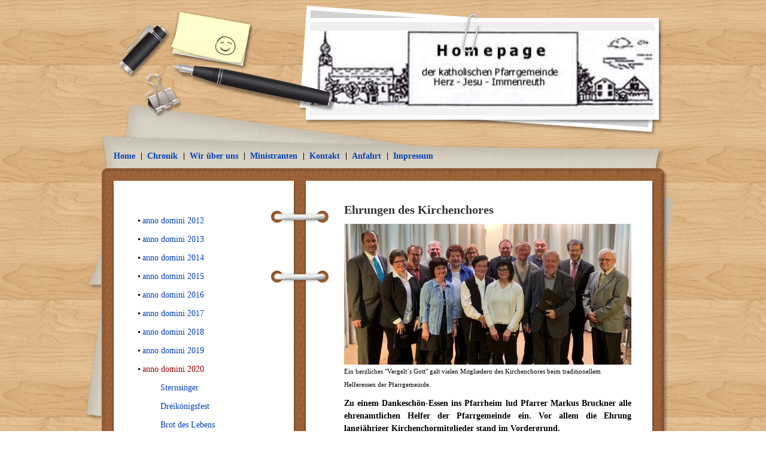

--- FILE ---
content_type: text/html; charset=UTF-8
request_url: https://www.herz-jesu-web.de/chronik/anno-domini-2020/helferessen/
body_size: 8226
content:
<!DOCTYPE html>
<html lang="de"  ><head prefix="og: http://ogp.me/ns# fb: http://ogp.me/ns/fb# business: http://ogp.me/ns/business#">
    <meta http-equiv="Content-Type" content="text/html; charset=utf-8"/>
    <meta name="generator" content="IONOS MyWebsite"/>
        
    <link rel="dns-prefetch" href="//cdn.website-start.de/"/>
    <link rel="dns-prefetch" href="//103.mod.mywebsite-editor.com"/>
    <link rel="dns-prefetch" href="https://103.sb.mywebsite-editor.com/"/>
    <link rel="shortcut icon" href="https://www.herz-jesu-web.de/s/misc/favicon.png?1365112196"/>
        <title>HERZ-JESU-PFARREI IMMENREUTH - Helferessen</title>
    
    

<meta name="format-detection" content="telephone=no"/>
        <meta name="description" content="Neue Seite"/>
            <meta name="robots" content="index,follow"/>
        <link href="https://www.herz-jesu-web.de/s/style/layout.css?1707958232" rel="stylesheet" type="text/css"/>
    <link href="https://www.herz-jesu-web.de/s/style/main.css?1707958232" rel="stylesheet" type="text/css"/>
    <link href="https://www.herz-jesu-web.de/s/style/font.css?1707958232" rel="stylesheet" type="text/css"/>
    <link href="//cdn.website-start.de/app/cdn/min/group/web.css?1763478093678" rel="stylesheet" type="text/css"/>
<link href="//cdn.website-start.de/app/cdn/min/moduleserver/css/de_DE/common,shoppingbasket?1763478093678" rel="stylesheet" type="text/css"/>
    <link href="https://103.sb.mywebsite-editor.com/app/logstate2-css.php?site=505029744&amp;t=1769298017" rel="stylesheet" type="text/css"/>

<script type="text/javascript">
    /* <![CDATA[ */
var stagingMode = '';
    /* ]]> */
</script>
<script src="https://103.sb.mywebsite-editor.com/app/logstate-js.php?site=505029744&amp;t=1769298017"></script>

    <link href="https://www.herz-jesu-web.de/s/style/print.css?1763478093678" rel="stylesheet" media="print" type="text/css"/>
    <script type="text/javascript">
    /* <![CDATA[ */
    var systemurl = 'https://103.sb.mywebsite-editor.com/';
    var webPath = '/';
    var proxyName = '';
    var webServerName = 'www.herz-jesu-web.de';
    var sslServerUrl = 'https://www.herz-jesu-web.de';
    var nonSslServerUrl = 'http://www.herz-jesu-web.de';
    var webserverProtocol = 'http://';
    var nghScriptsUrlPrefix = '//103.mod.mywebsite-editor.com';
    var sessionNamespace = 'DIY_SB';
    var jimdoData = {
        cdnUrl:  '//cdn.website-start.de/',
        messages: {
            lightBox: {
    image : 'Bild',
    of: 'von'
}

        },
        isTrial: 0,
        pageId: 925930513    };
    var script_basisID = "505029744";

    diy = window.diy || {};
    diy.web = diy.web || {};

        diy.web.jsBaseUrl = "//cdn.website-start.de/s/build/";

    diy.context = diy.context || {};
    diy.context.type = diy.context.type || 'web';
    /* ]]> */
</script>

<script type="text/javascript" src="//cdn.website-start.de/app/cdn/min/group/web.js?1763478093678" crossorigin="anonymous"></script><script type="text/javascript" src="//cdn.website-start.de/s/build/web.bundle.js?1763478093678" crossorigin="anonymous"></script><script src="//cdn.website-start.de/app/cdn/min/moduleserver/js/de_DE/common,shoppingbasket?1763478093678"></script>
<script type="text/javascript" src="https://cdn.website-start.de/proxy/apps/cei7th/resource/dependencies/"></script><script type="text/javascript">
                    if (typeof require !== 'undefined') {
                        require.config({
                            waitSeconds : 10,
                            baseUrl : 'https://cdn.website-start.de/proxy/apps/cei7th/js/'
                        });
                    }
                </script><script type="text/javascript" src="//cdn.website-start.de/app/cdn/min/group/pfcsupport.js?1763478093678" crossorigin="anonymous"></script>    <meta property="og:type" content="business.business"/>
    <meta property="og:url" content="https://www.herz-jesu-web.de/chronik/anno-domini-2020/helferessen/"/>
    <meta property="og:title" content="HERZ-JESU-PFARREI IMMENREUTH - Helferessen"/>
            <meta property="og:description" content="Neue Seite"/>
                <meta property="og:image" content="https://www.herz-jesu-web.de/s/misc/logo.jpg?t=1769072166"/>
        <meta property="business:contact_data:country_name" content="Deutschland"/>
    
    
    
    
    
    
    
    
</head>


<body class="body   cc-pagemode-default diy-market-de_DE" data-pageid="925930513" id="page-925930513">
    
    <div class="diyw">
        <div id="container">
	<div id="wrapper">
		<div id="header">
			<div id="header_wrapper">
				<div class="header-overlay">
					<div class="overlay-01"></div>
					<div class="overlay-02"></div>
					<div class="overlay-03"></div>
					<div class="overlay-04"></div>
					<div class="overlay-05"></div>
					<div class="overlay-06"></div>
				</div>
				
<style type="text/css" media="all">
.diyw div#emotion-header {
        max-width: 576px;
        max-height: 156px;
                background: #eeeeee;
    }

.diyw div#emotion-header-title-bg {
    left: 0%;
    top: 20%;
    width: 100%;
    height: 15%;

    background-color: #FFFFFF;
    opacity: 0.50;
    filter: alpha(opacity = 50);
    }
.diyw img#emotion-header-logo {
    left: 0.00%;
    top: 8.78%;
    background: transparent;
            width: 100.00%;
        height: 82.05%;
                border: none;
        padding: 0px;
        }

.diyw div#emotion-header strong#emotion-header-title {
    left: 19%;
    top: 22%;
    color: #000000;
        font: normal normal 24px/120% Helvetica, 'Helvetica Neue', 'Trebuchet MS', sans-serif;
}

.diyw div#emotion-no-bg-container{
    max-height: 156px;
}

.diyw div#emotion-no-bg-container .emotion-no-bg-height {
    margin-top: 27.08%;
}
</style>
<div id="emotion-header" data-action="loadView" data-params="active" data-imagescount="1">
            <img src="https://www.herz-jesu-web.de/s/img/emotionheader.png?1695149495.576px.156px" id="emotion-header-img" alt=""/>
            
        <div id="ehSlideshowPlaceholder">
            <div id="ehSlideShow">
                <div class="slide-container">
                                        <div style="background-color: #eeeeee">
                            <img src="https://www.herz-jesu-web.de/s/img/emotionheader.png?1695149495.576px.156px" alt=""/>
                        </div>
                                    </div>
            </div>
        </div>


        <script type="text/javascript">
        //<![CDATA[
                diy.module.emotionHeader.slideShow.init({ slides: [{"url":"https:\/\/www.herz-jesu-web.de\/s\/img\/emotionheader.png?1695149495.576px.156px","image_alt":"","bgColor":"#eeeeee"}] });
        //]]>
        </script>

    
                        <a href="https://www.herz-jesu-web.de/">
        
                    <img id="emotion-header-logo" src="https://www.herz-jesu-web.de/s/misc/logo.jpg?t=1769072166" alt=""/>
        
                    </a>
            
                  	<div id="emotion-header-title-bg"></div>
    
            <strong id="emotion-header-title" style="text-align: left"></strong>
                    <div class="notranslate">
                <svg xmlns="http://www.w3.org/2000/svg" version="1.1" id="emotion-header-title-svg" viewBox="0 0 576 156" preserveAspectRatio="xMinYMin meet"><text style="font-family:Helvetica, 'Helvetica Neue', 'Trebuchet MS', sans-serif;font-size:24px;font-style:normal;font-weight:normal;fill:#000000;line-height:1.2em;"><tspan x="0" style="text-anchor: start" dy="0.95em"> </tspan></text></svg>
            </div>
            
    
    <script type="text/javascript">
    //<![CDATA[
    (function ($) {
        function enableSvgTitle() {
                        var titleSvg = $('svg#emotion-header-title-svg'),
                titleHtml = $('#emotion-header-title'),
                emoWidthAbs = 576,
                emoHeightAbs = 156,
                offsetParent,
                titlePosition,
                svgBoxWidth,
                svgBoxHeight;

                        if (titleSvg.length && titleHtml.length) {
                offsetParent = titleHtml.offsetParent();
                titlePosition = titleHtml.position();
                svgBoxWidth = titleHtml.width();
                svgBoxHeight = titleHtml.height();

                                titleSvg.get(0).setAttribute('viewBox', '0 0 ' + svgBoxWidth + ' ' + svgBoxHeight);
                titleSvg.css({
                   left: Math.roundTo(100 * titlePosition.left / offsetParent.width(), 3) + '%',
                   top: Math.roundTo(100 * titlePosition.top / offsetParent.height(), 3) + '%',
                   width: Math.roundTo(100 * svgBoxWidth / emoWidthAbs, 3) + '%',
                   height: Math.roundTo(100 * svgBoxHeight / emoHeightAbs, 3) + '%'
                });

                titleHtml.css('visibility','hidden');
                titleSvg.css('visibility','visible');
            }
        }

        
            var posFunc = function($, overrideSize) {
                var elems = [], containerWidth, containerHeight;
                                    elems.push({
                        selector: '#emotion-header-title',
                        overrideSize: true,
                        horPos: 19,
                        vertPos: 22                    });
                    lastTitleWidth = $('#emotion-header-title').width();
                                                elems.push({
                    selector: '#emotion-header-title-bg',
                    horPos: 0,
                    vertPos: 23.63                });
                                
                containerWidth = parseInt('576');
                containerHeight = parseInt('156');

                for (var i = 0; i < elems.length; ++i) {
                    var el = elems[i],
                        $el = $(el.selector),
                        pos = {
                            left: el.horPos,
                            top: el.vertPos
                        };
                    if (!$el.length) continue;
                    var anchorPos = $el.anchorPosition();
                    anchorPos.$container = $('#emotion-header');

                    if (overrideSize === true || el.overrideSize === true) {
                        anchorPos.setContainerSize(containerWidth, containerHeight);
                    } else {
                        anchorPos.setContainerSize(null, null);
                    }

                    var pxPos = anchorPos.fromAnchorPosition(pos),
                        pcPos = anchorPos.toPercentPosition(pxPos);

                    var elPos = {};
                    if (!isNaN(parseFloat(pcPos.top)) && isFinite(pcPos.top)) {
                        elPos.top = pcPos.top + '%';
                    }
                    if (!isNaN(parseFloat(pcPos.left)) && isFinite(pcPos.left)) {
                        elPos.left = pcPos.left + '%';
                    }
                    $el.css(elPos);
                }

                // switch to svg title
                enableSvgTitle();
            };

                        var $emotionImg = jQuery('#emotion-header-img');
            if ($emotionImg.length > 0) {
                // first position the element based on stored size
                posFunc(jQuery, true);

                // trigger reposition using the real size when the element is loaded
                var ehLoadEvTriggered = false;
                $emotionImg.one('load', function(){
                    posFunc(jQuery);
                    ehLoadEvTriggered = true;
                                        diy.module.emotionHeader.slideShow.start();
                                    }).each(function() {
                                        if(this.complete || typeof this.complete === 'undefined') {
                        jQuery(this).load();
                    }
                });

                                noLoadTriggeredTimeoutId = setTimeout(function() {
                    if (!ehLoadEvTriggered) {
                        posFunc(jQuery);
                    }
                    window.clearTimeout(noLoadTriggeredTimeoutId)
                }, 5000);//after 5 seconds
            } else {
                jQuery(function(){
                    posFunc(jQuery);
                });
            }

                        if (jQuery.isBrowser && jQuery.isBrowser.ie8) {
                var longTitleRepositionCalls = 0;
                longTitleRepositionInterval = setInterval(function() {
                    if (lastTitleWidth > 0 && lastTitleWidth != jQuery('#emotion-header-title').width()) {
                        posFunc(jQuery);
                    }
                    longTitleRepositionCalls++;
                    // try this for 5 seconds
                    if (longTitleRepositionCalls === 5) {
                        window.clearInterval(longTitleRepositionInterval);
                    }
                }, 1000);//each 1 second
            }

            }(jQuery));
    //]]>
    </script>

    </div>
 </div>
			<div id="navigation"> <div class="webnavigation"><ul id="mainNav1" class="mainNav1"><li class="navTopItemGroup_1"><a data-page-id="919965225" href="https://www.herz-jesu-web.de/" class="level_1"><span>Home</span></a></li><li class="navTopItemGroup_2"><a data-page-id="920761394" href="https://www.herz-jesu-web.de/chronik/" class="parent level_1"><span>Chronik</span></a></li><li class="navTopItemGroup_3"><a data-page-id="919965229" href="https://www.herz-jesu-web.de/wir-über-uns/" class="level_1"><span>Wir über uns</span></a></li><li class="navTopItemGroup_4"><a data-page-id="919965227" href="https://www.herz-jesu-web.de/ministranten/" class="level_1"><span>Ministranten</span></a></li><li class="navTopItemGroup_5"><a data-page-id="919965233" href="https://www.herz-jesu-web.de/kontakt/" class="level_1"><span>Kontakt</span></a></li><li class="navTopItemGroup_6"><a data-page-id="925964763" href="https://www.herz-jesu-web.de/anfahrt/" class="level_1"><span>Anfahrt</span></a></li><li class="navTopItemGroup_7"><a data-page-id="919965235" href="https://www.herz-jesu-web.de/impressum/" class="level_1"><span>Impressum</span></a></li></ul></div> </div>
		</div>
		<div class="c"></div>
		<div class="container-inner">
			<div class="ring-top"></div>
			<div class="ring-bottom"></div>
			<div class="paper-left"></div>
			<div class="paper-right"></div>
			<div id="content">
				<div class="gutter"> 
        <div id="content_area">
        	<div id="content_start"></div>
        	
        
        <div id="matrix_1027316749" class="sortable-matrix" data-matrixId="1027316749"><div class="n module-type-header diyfeLiveArea "> <h1><span class="diyfeDecoration">Ehrungen des Kirchenchores</span></h1> </div><div class="n module-type-imageSubtitle diyfeLiveArea "> <div class="clearover imageSubtitle imageFitWidth" id="imageSubtitle-5814898519">
    <div class="align-container align-left" style="max-width: 480px">
        <a class="imagewrapper" href="https://www.herz-jesu-web.de/s/cc_images/teaserbox_2486903423.jpg?t=1580159580" rel="lightbox[5814898519]" title="Ein herzliches &quot;Vergelt´s Gott&quot; galt vielen Mitgliedern des Kirchenchores beim traditionellem Helferessen der Pfarrgemeinde.">
            <img id="image_2486903423" src="https://www.herz-jesu-web.de/s/cc_images/cache_2486903423.jpg?t=1580159580" alt="" style="max-width: 480px; height:auto"/>
        </a>

                <span class="caption">Ein herzliches "Vergelt´s Gott" galt vielen Mitgliedern des Kirchenchores beim traditionellem Helferessen der Pfarrgemeinde.</span>
        
    </div>

</div>

<script type="text/javascript">
//<![CDATA[
jQuery(function($) {
    var $target = $('#imageSubtitle-5814898519');

    if ($.fn.swipebox && Modernizr.touch) {
        $target
            .find('a[rel*="lightbox"]')
            .addClass('swipebox')
            .swipebox();
    } else {
        $target.tinyLightbox({
            item: 'a[rel*="lightbox"]',
            cycle: false,
            hideNavigation: true
        });
    }
});
//]]>
</script>
 </div><div class="n module-type-text diyfeLiveArea "> <p style="text-align: justify;"><strong>Zu einem Dankeschön-Essen ins Pfarrheim lud Pfarrer Markus Bruckner alle ehrenamtlichen Helfer der Pfarrgemeinde ein. Vor allem die Ehrung langjähriger
Kirchenchormitglieder stand im Vordergrund.</strong></p>
<p style="text-align: justify;"> </p>
<p style="text-align: justify;">Bei seiner Ansprache dankte der Geistliche auch im Namen seines Kollegen Kaplan Justin Kishimbe allen fleißigen Händen, die über das Jahr wieder viel Zeit und Arbeit
in die Pfarrei investiert hatten. Ein herzliches Vergelt´s Gott sagte Bruckner nicht nur für das „TUN“, sondern vor allem auch für das „DURCHHALTEN“ in der nachhaltigen Arbeit zum Wohle der Pfarrei.
Stellvertretend nannte der Pfarrer  Martin Doleschal, bei dem ein Anruf genüge und der immer sofort zur Stelle steht, dankte Bruckner unter dem Applaus der vielen gekommenen Helfer im bis auf
den letzten Platz besetzten Pfarrheim.</p>
<p style="text-align: justify;"> </p>
<p style="text-align: justify;">Nach einem kulinarischem Essen folgte die Ehrungen der 14 verdienten Mitglieder des Kirchenchores. Diese nahm der Leiter des Kirchenchores Michael Scherm zusammen mit
Pfarrer Markus Bruckner und dem  Dekanatskirchenmusiker Berthold Strahl aus Marktredwitz vor, die die Urkunden im Auftrag der Diözese persönlich übereichten. Bei seiner Laudatio für die Geehrten
warb der Organist Michael Scherm auch für neue Mitglieder im Kirchenchor, die jederzeit willkommen sind. Mit einer Dankes-Urkunde der Pfarrei wurden ausgezeichnet Birgitt Bayer für 11 Jahre Treue zum
Kirchenchor, ebenso wie Hans Stich (16 Jahre), Oskar Heinl (23 Jahre), Josef König (23 Jahre) und Erna Raps (23 Jahre).</p>
<p style="text-align: justify;"> </p>
<p style="text-align: justify;">Die Dankes-Urkunde des Bischofs in Silber erhielten Marita Doleschal (31 Jahre), Doris Raß (32 Jahre), Heidi Braunreuther (34 Jahre) und Margit Hopperdietzel (39
Jahre). Eine Dankes-Urkunde des Bischofs in Gold, eine der höchsten Auszeichnungen der Diözese, erhielten Georg Schlicht (41 Jahre), Hermine Heinl (46 Jahre), Heinrich Thurn (48 Jahre), Martin Bauer
(51 Jahre) und Elfriede Veigl, die mittlerweile 61 Jahre dem Kirchenchor aktiv die Treue hält. Diese erhielt von allen Anwesenden als Zeichen der Anerkennung besonders einen lang andauernden Applaus.
Bei vielen angenehmen Gesprächen freute sich Markus Bruckner im Anschluss auch darüber, dass viele Erzieherinnen des Kinderhauses Herz-Jesu der Einladung ins Pfarrheim gefolgt waren.</p> </div><div class="n module-type-gallery diyfeLiveArea "> <div class="ccgalerie slideshow clearover" id="slideshow-gallery-5814898540" data-jsclass="GallerySlideshow" data-jsoptions="effect: 'random',changeTime: 5000,maxHeight: '375px',navigation: false,startPaused: false">

    <div class="thumb_pro1">
    	<div class="innerthumbnail">
    		<a href="https://www.herz-jesu-web.de/s/cc_images/cache_2486903447.jpg" data-is-image="true" target="_blank">    			<img data-width="800" data-height="379" src="https://www.herz-jesu-web.de/s/cc_images/thumb_2486903447.jpg"/>
    		</a>    	</div>
    </div>
        <div class="thumb_pro1">
    	<div class="innerthumbnail">
    		<a href="https://www.herz-jesu-web.de/s/cc_images/cache_2486903448.jpg" data-is-image="true" target="_blank">    			<img data-width="800" data-height="413" src="https://www.herz-jesu-web.de/s/cc_images/thumb_2486903448.jpg"/>
    		</a>    	</div>
    </div>
        <div class="thumb_pro1">
    	<div class="innerthumbnail">
    		<a href="https://www.herz-jesu-web.de/s/cc_images/cache_2486903449.jpg" data-is-image="true" target="_blank">    			<img data-width="800" data-height="418" src="https://www.herz-jesu-web.de/s/cc_images/thumb_2486903449.jpg"/>
    		</a>    	</div>
    </div>
        <div class="thumb_pro1">
    	<div class="innerthumbnail">
    		<a href="https://www.herz-jesu-web.de/s/cc_images/cache_2486903450.jpg" data-is-image="true" target="_blank">    			<img data-width="800" data-height="516" src="https://www.herz-jesu-web.de/s/cc_images/thumb_2486903450.jpg"/>
    		</a>    	</div>
    </div>
        <div class="thumb_pro1">
    	<div class="innerthumbnail">
    		<a href="https://www.herz-jesu-web.de/s/cc_images/cache_2486903451.jpg" data-is-image="true" target="_blank">    			<img data-width="800" data-height="456" src="https://www.herz-jesu-web.de/s/cc_images/thumb_2486903451.jpg"/>
    		</a>    	</div>
    </div>
        <div class="thumb_pro1">
    	<div class="innerthumbnail">
    		<a href="https://www.herz-jesu-web.de/s/cc_images/cache_2486903452.jpg" data-is-image="true" target="_blank">    			<img data-width="479" data-height="600" src="https://www.herz-jesu-web.de/s/cc_images/thumb_2486903452.jpg"/>
    		</a>    	</div>
    </div>
    </div>
 </div></div>
        
        
        </div> </div>
			</div>
			<div id="sidebar">
				<div id="navigation2"> <div class="webnavigation"><ul id="mainNav2" class="mainNav2"><li class="navTopItemGroup_0"><a data-page-id="925258029" href="https://www.herz-jesu-web.de/chronik/anno-domini-2012/" class="level_2"><span>anno domini 2012</span></a></li><li class="navTopItemGroup_0"><a data-page-id="925332610" href="https://www.herz-jesu-web.de/chronik/anno-domini-2013/" class="level_2"><span>anno domini 2013</span></a></li><li class="navTopItemGroup_0"><a data-page-id="925544376" href="https://www.herz-jesu-web.de/chronik/anno-domini-2014/" class="level_2"><span>anno domini 2014</span></a></li><li class="navTopItemGroup_0"><a data-page-id="925612623" href="https://www.herz-jesu-web.de/chronik/anno-domini-2015/" class="level_2"><span>anno domini 2015</span></a></li><li class="navTopItemGroup_0"><a data-page-id="925789301" href="https://www.herz-jesu-web.de/chronik/anno-domini-2016/" class="level_2"><span>anno domini 2016</span></a></li><li class="navTopItemGroup_0"><a data-page-id="925831623" href="https://www.herz-jesu-web.de/chronik/anno-domini-2017/" class="level_2"><span>anno domini 2017</span></a></li><li class="navTopItemGroup_0"><a data-page-id="925884785" href="https://www.herz-jesu-web.de/chronik/anno-domini-2018/" class="level_2"><span>anno domini 2018</span></a></li><li class="navTopItemGroup_0"><a data-page-id="925911514" href="https://www.herz-jesu-web.de/chronik/anno-domini-2019/" class="level_2"><span>anno domini 2019</span></a></li><li class="navTopItemGroup_0"><a data-page-id="925929352" href="https://www.herz-jesu-web.de/chronik/anno-domini-2020/" class="parent level_2"><span>anno domini 2020</span></a></li><li><ul id="mainNav3" class="mainNav3"><li class="navTopItemGroup_0"><a data-page-id="925929353" href="https://www.herz-jesu-web.de/chronik/anno-domini-2020/sternsinger/" class="level_3"><span>Sternsinger</span></a></li><li class="navTopItemGroup_0"><a data-page-id="925929516" href="https://www.herz-jesu-web.de/chronik/anno-domini-2020/dreikönigsfest/" class="level_3"><span>Dreikönigsfest</span></a></li><li class="navTopItemGroup_0"><a data-page-id="925930419" href="https://www.herz-jesu-web.de/chronik/anno-domini-2020/brot-des-lebens/" class="level_3"><span>Brot des Lebens</span></a></li><li class="navTopItemGroup_0"><a data-page-id="925930513" href="https://www.herz-jesu-web.de/chronik/anno-domini-2020/helferessen/" class="current level_3"><span>Helferessen</span></a></li><li class="navTopItemGroup_0"><a data-page-id="925931705" href="https://www.herz-jesu-web.de/chronik/anno-domini-2020/kaffeenachmittag/" class="level_3"><span>Kaffeenachmittag</span></a></li><li class="navTopItemGroup_0"><a data-page-id="925932578" href="https://www.herz-jesu-web.de/chronik/anno-domini-2020/weltgebetstag-der-frauen/" class="level_3"><span>Weltgebetstag der Frauen</span></a></li><li class="navTopItemGroup_0"><a data-page-id="925932739" href="https://www.herz-jesu-web.de/chronik/anno-domini-2020/osterbasar/" class="level_3"><span>Osterbasar</span></a></li><li class="navTopItemGroup_0"><a data-page-id="925934295" href="https://www.herz-jesu-web.de/chronik/anno-domini-2020/kar-osterwoche/" class="level_3"><span>Kar- &amp; Osterwoche</span></a></li><li class="navTopItemGroup_0"><a data-page-id="925936258" href="https://www.herz-jesu-web.de/chronik/anno-domini-2020/neue-gottesdienste/" class="level_3"><span>Neue Gottesdienste</span></a></li><li class="navTopItemGroup_0"><a data-page-id="925937280" href="https://www.herz-jesu-web.de/chronik/anno-domini-2020/kiga-blumengruß/" class="level_3"><span>KiGa-Blumengruß</span></a></li><li class="navTopItemGroup_0"><a data-page-id="925937699" href="https://www.herz-jesu-web.de/chronik/anno-domini-2020/fronleichnam/" class="level_3"><span>Fronleichnam</span></a></li><li class="navTopItemGroup_0"><a data-page-id="925939058" href="https://www.herz-jesu-web.de/chronik/anno-domini-2020/kiga-rauswurf/" class="level_3"><span>KiGa-Rauswurf</span></a></li><li class="navTopItemGroup_0"><a data-page-id="925939321" href="https://www.herz-jesu-web.de/chronik/anno-domini-2020/pgr-sitzung/" class="level_3"><span>PGR-Sitzung</span></a></li><li class="navTopItemGroup_0"><a data-page-id="925939558" href="https://www.herz-jesu-web.de/chronik/anno-domini-2020/kräuterbuschen/" class="level_3"><span>Kräuterbuschen</span></a></li><li class="navTopItemGroup_0"><a data-page-id="925940094" href="https://www.herz-jesu-web.de/chronik/anno-domini-2020/kab-mehrtagesfahrt/" class="level_3"><span>KAB-Mehrtagesfahrt</span></a></li><li class="navTopItemGroup_0"><a data-page-id="925940282" href="https://www.herz-jesu-web.de/chronik/anno-domini-2020/ferienprogramm/" class="level_3"><span>Ferienprogramm</span></a></li><li class="navTopItemGroup_0"><a data-page-id="925940283" href="https://www.herz-jesu-web.de/chronik/anno-domini-2020/erstkommunion/" class="level_3"><span>Erstkommunion</span></a></li><li class="navTopItemGroup_0"><a data-page-id="925940579" href="https://www.herz-jesu-web.de/chronik/anno-domini-2020/apfelbaum-spende/" class="level_3"><span>Apfelbaum-Spende</span></a></li><li class="navTopItemGroup_0"><a data-page-id="925941110" href="https://www.herz-jesu-web.de/chronik/anno-domini-2020/erntedank/" class="level_3"><span>Erntedank</span></a></li><li class="navTopItemGroup_0"><a data-page-id="925941474" href="https://www.herz-jesu-web.de/chronik/anno-domini-2020/weihrauch-probe/" class="level_3"><span>Weihrauch-Probe</span></a></li><li class="navTopItemGroup_0"><a data-page-id="925941797" href="https://www.herz-jesu-web.de/chronik/anno-domini-2020/matrikelbücher/" class="level_3"><span>Matrikelbücher</span></a></li><li class="navTopItemGroup_0"><a data-page-id="925942237" href="https://www.herz-jesu-web.de/chronik/anno-domini-2020/sankt-martin/" class="level_3"><span>Sankt Martin</span></a></li><li class="navTopItemGroup_0"><a data-page-id="925942540" href="https://www.herz-jesu-web.de/chronik/anno-domini-2020/ruhebankerl/" class="level_3"><span>Ruhebankerl</span></a></li><li class="navTopItemGroup_0"><a data-page-id="925943003" href="https://www.herz-jesu-web.de/chronik/anno-domini-2020/rorate-messe/" class="level_3"><span>Rorate-Messe</span></a></li><li class="navTopItemGroup_0"><a data-page-id="925943047" href="https://www.herz-jesu-web.de/chronik/anno-domini-2020/nikolaus-aktion/" class="level_3"><span>Nikolaus-Aktion</span></a></li><li class="navTopItemGroup_0"><a data-page-id="925943073" href="https://www.herz-jesu-web.de/chronik/anno-domini-2020/kab-spende/" class="level_3"><span>KAB-Spende</span></a></li><li class="navTopItemGroup_0"><a data-page-id="925943406" href="https://www.herz-jesu-web.de/chronik/anno-domini-2020/kinderhaus-weihnachten/" class="level_3"><span>Kinderhaus-Weihnachten</span></a></li><li class="navTopItemGroup_0"><a data-page-id="925943536" href="https://www.herz-jesu-web.de/chronik/anno-domini-2020/martin-weichs/" class="level_3"><span>Martin Weichs</span></a></li><li class="navTopItemGroup_0"><a data-page-id="925943662" href="https://www.herz-jesu-web.de/chronik/anno-domini-2020/krippenspiel/" class="level_3"><span>Krippenspiel</span></a></li></ul></li><li class="navTopItemGroup_0"><a data-page-id="925943688" href="https://www.herz-jesu-web.de/chronik/anno-domini-2021/" class="level_2"><span>anno domini 2021</span></a></li><li class="navTopItemGroup_0"><a data-page-id="925952042" href="https://www.herz-jesu-web.de/chronik/anno-domini-2022/" class="level_2"><span>anno domini 2022</span></a></li><li class="navTopItemGroup_0"><a data-page-id="925959731" href="https://www.herz-jesu-web.de/chronik/anno-domini-2023/" class="level_2"><span>anno domini 2023</span></a></li><li class="navTopItemGroup_0"><a data-page-id="925966740" href="https://www.herz-jesu-web.de/chronik/anno-domini-2024/" class="level_2"><span>anno domini 2024</span></a></li><li class="navTopItemGroup_0"><a data-page-id="925972880" href="https://www.herz-jesu-web.de/chronik/anno-domini-2025/" class="level_2"><span>anno domini 2025</span></a></li><li class="navTopItemGroup_0"><a data-page-id="925977490" href="https://www.herz-jesu-web.de/chronik/anno-domini-2026/" class="level_2"><span>anno domini 2026</span></a></li></ul></div> </div>
				<div id="sidebar_content"> <div id="matrix_1024474834" class="sortable-matrix" data-matrixId="1024474834"><div class="n module-type-imageSubtitle diyfeLiveArea "> <div class="clearover imageSubtitle" id="imageSubtitle-5781073846">
    <div class="align-container align-center" style="max-width: 170px">
        <a class="imagewrapper" href="https://www.herz-jesu-web.de/s/cc_images/cache_2458677928.jpg?t=1430478583" rel="lightbox[5781073846]">
            <img id="image_2458677928" src="https://www.herz-jesu-web.de/s/cc_images/cache_2458677928.jpg?t=1430478583" alt="" style="max-width: 170px; height:auto"/>
        </a>

        
    </div>

</div>

<script type="text/javascript">
//<![CDATA[
jQuery(function($) {
    var $target = $('#imageSubtitle-5781073846');

    if ($.fn.swipebox && Modernizr.touch) {
        $target
            .find('a[rel*="lightbox"]')
            .addClass('swipebox')
            .swipebox();
    } else {
        $target.tinyLightbox({
            item: 'a[rel*="lightbox"]',
            cycle: false,
            hideNavigation: true
        });
    }
});
//]]>
</script>
 </div><div class="n module-type-hr diyfeLiveArea "> <div style="padding: 0px 0px">
    <div class="hr"></div>
</div>
 </div><div class="n module-type-header diyfeLiveArea "> <h2><span class="diyfeDecoration">Pfarrbrief</span></h2> </div><div class="n module-type-downloadDocument diyfeLiveArea ">         <div class="clearover">
            <div class="leftDownload">
                <a href="https://www.herz-jesu-web.de/app/download/5815452488/Pfarrbrief+19+01.pdf" target="_blank">                        <img src="//cdn.website-start.de/s/img/cc/icons/pdf.png" width="51" height="51" alt="Download"/>
                        </a>            </div>
            <div class="rightDownload">
            <a href="https://www.herz-jesu-web.de/app/download/5815452488/Pfarrbrief+19+01.pdf" target="_blank">Pfarrbrief 19 01.pdf</a> <br/>PDF-Dokument [2.4 MB]             </div>
        </div>
         </div><div class="n module-type-hr diyfeLiveArea "> <div style="padding: 0px 0px">
    <div class="hr"></div>
</div>
 </div><div class="n module-type-text diyfeLiveArea "> <h2><strong><a href="http://www.pfarrei-kulmain.de/Gottesdienstordnung" target="_blank">GOTTESDIENSTE</a></strong></h2> </div><div class="n module-type-hr diyfeLiveArea "> <div style="padding: 0px 0px">
    <div class="hr"></div>
</div>
 </div><div class="n module-type-text diyfeLiveArea "> <h2><strong><a href="https://www.herz-jesu-web.de/ministranten/miniplan/" target="_self">MINI-PLAN</a></strong></h2> </div><div class="n module-type-hr diyfeLiveArea "> <div style="padding: 0px 0px">
    <div class="hr"></div>
</div>
 </div><div class="n module-type-header diyfeLiveArea "> <h2><span class="diyfeDecoration">Kirchenchor</span></h2> </div><div class="n module-type-text diyfeLiveArea "> <p><strong>Freitag, 23.01./19.30 Uhr</strong> Probe </p> </div><div class="n module-type-hr diyfeLiveArea "> <div style="padding: 0px 0px">
    <div class="hr"></div>
</div>
 </div><div class="n module-type-text diyfeLiveArea "> <h2><span style="font-size:16px;"><a href="https://www.herz-jesu-web.de/wir-über-uns/messintentionen/" target="_self">MESSINTENTION</a></span></h2> </div><div class="n module-type-hr diyfeLiveArea "> <div style="padding: 0px 0px">
    <div class="hr"></div>
</div>
 </div><div class="n module-type-header diyfeLiveArea "> <h2><span class="diyfeDecoration">Pfarrbücherei</span></h2> </div><div class="n module-type-text diyfeLiveArea "> <p style="text-align: center;"><a href="https://www.herz-jesu-web.de/wir-über-uns/bücherei/"><strong>B U C H T I P P</strong></a></p> </div><div class="n module-type-hr diyfeLiveArea "> <div style="padding: 0px 0px">
    <div class="hr"></div>
</div>
 </div><div class="n module-type-header diyfeLiveArea "> <h2><span class="diyfeDecoration">Homepage             Pfarrei Kulmain</span></h2> </div><div class="n module-type-imageSubtitle diyfeLiveArea "> <div class="clearover imageSubtitle" id="imageSubtitle-5789928413">
    <div class="align-container align-center" style="max-width: 106px">
        <a class="imagewrapper" href="http://www.pfarrei-kulmain.de" target="_blank" title="Pfarrei Kulmain">
            <img id="image_2441430204" src="https://www.herz-jesu-web.de/s/cc_images/cache_2441430204.png?t=1495722227" alt="" style="max-width: 106px; height:auto"/>
        </a>

                <span class="caption">Pfarrei Kulmain</span>
        
    </div>

</div>

<script type="text/javascript">
//<![CDATA[
jQuery(function($) {
    var $target = $('#imageSubtitle-5789928413');

    if ($.fn.swipebox && Modernizr.touch) {
        $target
            .find('a[rel*="lightbox"]')
            .addClass('swipebox')
            .swipebox();
    } else {
        $target.tinyLightbox({
            item: 'a[rel*="lightbox"]',
            cycle: false,
            hideNavigation: true
        });
    }
});
//]]>
</script>
 </div><div class="n module-type-hr diyfeLiveArea "> <div style="padding: 0px 0px">
    <div class="hr"></div>
</div>
 </div><div class="n module-type-text diyfeLiveArea "> <p> </p>
<p> </p>
<p><em><u><strong>Tipp:</strong></u></em></p>
<p><em>Zum besseren Lesen drücke die Tasten "Strg" und "+".</em></p>
<p> </p>
<p> </p> </div></div> </div>
			</div>
			<div class="c"></div>
			<div id="footer">
				<div class="gutter"> <div id="contentfooter">
    <div class="leftrow">
                        <a rel="nofollow" href="javascript:window.print();">
                    <img class="inline" height="14" width="18" src="//cdn.website-start.de/s/img/cc/printer.gif" alt=""/>
                    Druckversion                </a> <span class="footer-separator">|</span>
                <a href="https://www.herz-jesu-web.de/sitemap/">Sitemap</a>
                        <br/> © HERZ-JESU-PFARREI IMMENREUTH
            </div>
    <script type="text/javascript">
        window.diy.ux.Captcha.locales = {
            generateNewCode: 'Neuen Code generieren',
            enterCode: 'Bitte geben Sie den Code ein'
        };
        window.diy.ux.Cap2.locales = {
            generateNewCode: 'Neuen Code generieren',
            enterCode: 'Bitte geben Sie den Code ein'
        };
    </script>
    <div class="rightrow">
                    <span class="loggedout">
                <a rel="nofollow" id="login" href="https://login.1and1-editor.com/505029744/www.herz-jesu-web.de/de?pageId=925930513">
                    Login                </a>
            </span>
                
                <span class="loggedin">
            <a rel="nofollow" id="logout" href="https://103.sb.mywebsite-editor.com/app/cms/logout.php">Logout</a> <span class="footer-separator">|</span>
            <a rel="nofollow" id="edit" href="https://103.sb.mywebsite-editor.com/app/505029744/925930513/">Seite bearbeiten</a>
        </span>
    </div>
</div>
            <div id="loginbox" class="hidden">
                <script type="text/javascript">
                    /* <![CDATA[ */
                    function forgotpw_popup() {
                        var url = 'https://passwort.1und1.de/xml/request/RequestStart';
                        fenster = window.open(url, "fenster1", "width=600,height=400,status=yes,scrollbars=yes,resizable=yes");
                        // IE8 doesn't return the window reference instantly or at all.
                        // It may appear the call failed and fenster is null
                        if (fenster && fenster.focus) {
                            fenster.focus();
                        }
                    }
                    /* ]]> */
                </script>
                                <img class="logo" src="//cdn.website-start.de/s/img/logo.gif" alt="IONOS" title="IONOS"/>

                <div id="loginboxOuter"></div>
            </div>
        

					<div class="c"></div>
				</div>
			</div>
		</div>
	</div>
	<div class="footer-bottom"></div>
</div>
    </div>

    
    </body>


<!-- rendered at Thu, 22 Jan 2026 09:56:06 +0100 -->
</html>


--- FILE ---
content_type: text/css
request_url: https://www.herz-jesu-web.de/s/style/layout.css?1707958232
body_size: 1823
content:

body 
{
	margin: 0;
	padding: 0;
	background: #ffffff url(https://www.herz-jesu-web.de/s/img/body_bg.gif);
}



.diyw div#container {
	margin: 0 auto;
	width: 940px;
	*width: 942px;
}

.diyw div#container .container-inner {
	background-image: url(https://www.herz-jesu-web.de/s/img/content_bg.png);
	
	background-repeat: repeat-y;
	margin: 0 -10px;
	padding: 0 10px;
	position: relative;
	zoom: 1;
}


.diyw div#header {
	position: relative;
	height: 321px;
	zoom: 1;
	*z-index: 5000;
}

.diyw div#header_wrapper {
	position: relative;
}

.diyw div#emotion-header {
	position: absolute!important;
	right: 16px;
	*right: 18px;
	top: 37px;
	width: 576px;
	height: 156px;
}

.diyw #emotion-header-img {
	z-index: 0;
	position: relative;
	width: 576px;
	height: 156px;
}

.diyw div#header_wrapper .header-overlay {
	width: 960px;
	height: 321px;
	position: absolute;
	left: 0;
	top: 0;
	margin: 0 -10px;
	*z-index: 500;
}

.diyw div#header_wrapper .header-overlay div {
	position: absolute;
	background-repeat: no-repeat;
	z-index: 100;
}

.diyw div#header_wrapper .header-overlay .overlay-01 {
	width: 960px;
	height: 37px;
	background-image: url(https://www.herz-jesu-web.de/s/img/header_bg_01.png);
	left: 0;
	top: 0;
}

.diyw div#header_wrapper .header-overlay .overlay-02 {
	width: 358px;
	height: 156px;
	background-image: url(https://www.herz-jesu-web.de/s/img/header_bg_02.png);
	top: 37px;
	left: 0;
}

.diyw div#header_wrapper .header-overlay .overlay-03 {
	width: 42px;
	height: 48px;
	background-image: url(https://www.herz-jesu-web.de/s/img/header_bg_03.png);
	left: 358px;
	top: 145px;
}

.diyw div#header_wrapper .header-overlay .overlay-04 {
	width: 38px;
	height: 55px;
	background-image: url(https://www.herz-jesu-web.de/s/img/header_bg_04.png);
	left: 608px;
	top: 37px;
}

.diyw div#header_wrapper .header-overlay .overlay-05 {
	width: 26px;
	height: 156px;
	background-image: url(https://www.herz-jesu-web.de/s/img/header_bg_05.png);
	top: 37px;
	right: 0;
}

.diyw div#header_wrapper .header-overlay .overlay-06 {
	width: 960px;
	height: 128px;
	background-image: url(https://www.herz-jesu-web.de/s/img/header_bg_06.png);
	bottom: 0;
	right: 0;
	z-index: 10;
}


.diyw div#content {
	width: 610px;
	float: right;
	*margin-right: 2px;
	min-height: 400px; 
	height: auto !important; 
	height: 400px; 
}

.diyw div#content div.gutter {
	padding: 10px 50px 60px 70px;
}

.diyw div.hr {
	height: 1px;
	font-size: 0;
	width: 100%;
	background: #d3d3d3;
}


.diyw div#sidebar {
	width: 200px;
	float: left;
	padding: 32px 50px 40px 60px;
}

.diyw .ring-top, 
.diyw .ring-bottom {
	width: 96px;
	height: 121px;
	position: absolute;
	background: url(https://www.herz-jesu-web.de/s/img/bg_chain.png) no-repeat;
	left: 293px;
}

.diyw .ring-top {
	top: 31px;
}

.diyw .ring-bottom {
	bottom: 15px;
}

.diyw .paper-left {
	background: url(https://www.herz-jesu-web.de/s/img/paper_left.png) no-repeat;
	width: 30px;
	height: 292px;
	position: absolute;
	left: -21px;
	top: 94px;
}

.diyw .paper-right {
	background: url(https://www.herz-jesu-web.de/s/img/paper_right.png) no-repeat;
	width: 22px;
	height: 136px;
	position: absolute;
	right: -12px;
	_right: -10px;
	top: 2px;
	_top: -6px;
}


.diyw div#navigation {
	position: absolute;
	bottom: 50px;
	left: 0;
	z-index: 15;
	*z-index: 5001;
}

.diyw ul#mainNav1 {
	margin: 0;
	padding: 0;
	list-style: none;
	margin: 0 10px;
}

.diyw ul#mainNav1 li {
	float: left;
	background: url(https://www.herz-jesu-web.de/s/img/bg_nav_seperator.gif) left center no-repeat;
}

.diyw ul#mainNav1 li a {
	font-weight: bold;
	display: block;
	padding: 0 10px;
	text-align: right;
	text-decoration: none;
	line-height: 1.5;
}

.diyw ul#mainNav1 li:first-child {
	background: none;
}

.diyw div#navigation2 {
	margin-bottom: 60px;
}

.diyw ul#mainNav2 {
	margin: 0;
	padding: 0 0 0 0;
	list-style: none;
	word-wrap: break-word;
}


.diyw ul#mainNav2 li {
	*display: inline;
	position: relative;
}

.diyw ul#mainNav2 li a {
	display: block;
	padding: 5px 0 5px 44px;
	text-decoration: none;
	width: 190px;
	_width: 180px;
	position: relative;
	left: -44px;
}

.diyw ul#mainNav2 li a span {
	background: url(https://www.herz-jesu-web.de/s/img/icon_square_black.gif) 1px center no-repeat;
	padding-left: 8px;
}

.diyw ul#mainNav2 a.current {
	background: url(https://www.herz-jesu-web.de/s/img/icon_arrow_red.png) left center no-repeat;
}

.diyw ul#mainNav2 a.parent {
	color: #990000;
}

.diyw ul#mainNav3 {
	margin: 0;
	padding: 0;
	list-style: none;
}

.diyw ul#mainNav3 li a span {
	padding-left: 38px;
	background: none;
}

.diyw ul#mainNav3 li a.current {
	background: url(https://www.herz-jesu-web.de/s/img/icon_arrow_red.png) left center no-repeat;
	color: #990000;
}

.diyw ul#mainNav3 li a.current span {
	background: url(https://www.herz-jesu-web.de/s/img/icon_square_red.gif) 31px center  no-repeat;
}

.diyw div#sidebar_content {
	margin: 0 0 20px;
}


.diyw div#footer {
	width: 940px;
	position: relative;
	top: 20px;
	clear: both;
}

.diyw div#footer div.gutter {
	padding: 10px 50px 0 400px;
}

.diyw div#contentfooter {
	border-top: 1px solid #d3d3d3;
}

.diyw div#contentfooter div.leftrow {
	float: left;
	text-align: left;
	width: 55%;
	padding: 10px 0 10px 0;
}

.diyw div#contentfooter div.rightrow {
	float: right;
	text-align: right;
	width: 42%;
	padding: 10px 0 10px 0;
}

.diyw div.footer-bottom {
	background: transparent url(https://www.herz-jesu-web.de/s/img/footer_bg.png) no-repeat;
	width: 940px;
	height: 65px;
	margin: 0 -10px 20px;
	padding: 0 10px;
}


.diyw img, .diyw a img {
	border: 0;
}

.diyw img {
	display: block;
}


.diyw .c {
	clear: both;
}


* html .diyw .paper-right {
	filter: progid:DXImageTransform.Microsoft.AlphaImageLoader(src="https://www.herz-jesu-web.de/s/img/paper_right.png");
	background-image: none;
}

* html .diyw .paper-left {
	filter: progid:DXImageTransform.Microsoft.AlphaImageLoader(src="https://www.herz-jesu-web.de/s/img/paper_left.png");
	background-image: none;
}

* html .diyw .ring-top,
* html .diyw .ring-bottom {
	filter: progid:DXImageTransform.Microsoft.AlphaImageLoader(src="https://www.herz-jesu-web.de/s/img/bg_chain.png");
	background-image: none;
}

* html .diyw div#header_wrapper .header-overlay {
	filter: progid:DXImageTransform.Microsoft.AlphaImageLoader(src="https://www.herz-jesu-web.de/s/img/header_bg.png");
	background-image: none;
}



body .diyw
{
	font: normal 11px/140% Verdana, Arial, Helvetica, sans-serif;
	color: #666666;
}
 .diyw p, .diyw table, .diyw td {
	font: normal 11px/140% Verdana, Arial, Helvetica, sans-serif;
	color: #666666;
}

.diyw h1 {
	font: bold 16px/140% Verdana, Arial, Helvetica, sans-serif;
	color: #000000;
}

.diyw h2 {
	font: bold 12px/140% Verdana, Arial, Helvetica, sans-serif;
	color: #666666;
}


.diyw a.trackbackUrl, 
.diyw a.trackbackUrl:link,
.diyw a.trackbackUrl:visited,
.diyw a.trackbackUrl:hover,
.diyw a.trackbackUrl:active {
	background: #EEEEEE none repeat scroll 0% 0%;
	border: 1px solid black;
	color: #333333;
	padding: 2px;
	text-decoration: none;
}

.diyw a:link,
.diyw a:visited {
	text-decoration: underline; 
	color: #666666;
}

.diyw a:active, 
.diyw a:hover {
	text-decoration: none; 
	color: #666666;
}

.diyw div.hr {
	border-bottom-style: dotted;
	border-bottom-width: 1px;
	border-color: #CCCCCC;
	height: 1px;
}
